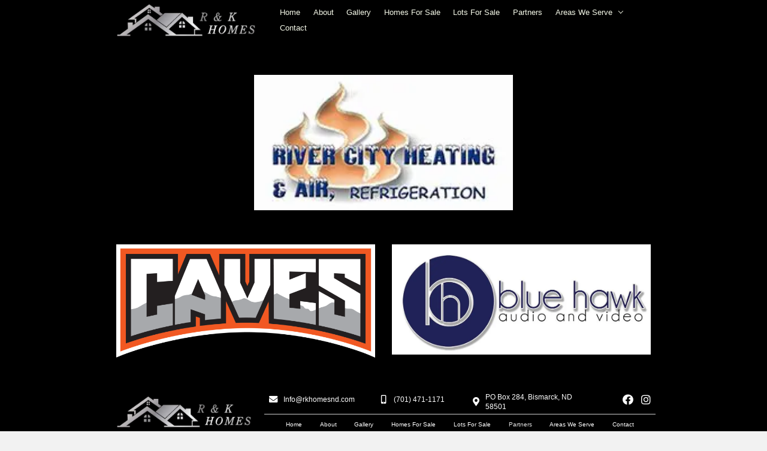

--- FILE ---
content_type: text/html; charset=UTF-8
request_url: https://rkhomesnd.com/partners/
body_size: 16676
content:
<!DOCTYPE html>
<html dir="ltr" lang="en-US" prefix="og: https://ogp.me/ns#">
<head> <script>
var gform;gform||(document.addEventListener("gform_main_scripts_loaded",function(){gform.scriptsLoaded=!0}),window.addEventListener("DOMContentLoaded",function(){gform.domLoaded=!0}),gform={domLoaded:!1,scriptsLoaded:!1,initializeOnLoaded:function(o){gform.domLoaded&&gform.scriptsLoaded?o():!gform.domLoaded&&gform.scriptsLoaded?window.addEventListener("DOMContentLoaded",o):document.addEventListener("gform_main_scripts_loaded",o)},hooks:{action:{},filter:{}},addAction:function(o,n,r,t){gform.addHook("action",o,n,r,t)},addFilter:function(o,n,r,t){gform.addHook("filter",o,n,r,t)},doAction:function(o){gform.doHook("action",o,arguments)},applyFilters:function(o){return gform.doHook("filter",o,arguments)},removeAction:function(o,n){gform.removeHook("action",o,n)},removeFilter:function(o,n,r){gform.removeHook("filter",o,n,r)},addHook:function(o,n,r,t,i){null==gform.hooks[o][n]&&(gform.hooks[o][n]=[]);var e=gform.hooks[o][n];null==i&&(i=n+"_"+e.length),gform.hooks[o][n].push({tag:i,callable:r,priority:t=null==t?10:t})},doHook:function(n,o,r){var t;if(r=Array.prototype.slice.call(r,1),null!=gform.hooks[n][o]&&((o=gform.hooks[n][o]).sort(function(o,n){return o.priority-n.priority}),o.forEach(function(o){"function"!=typeof(t=o.callable)&&(t=window[t]),"action"==n?t.apply(null,r):r[0]=t.apply(null,r)})),"filter"==n)return r[0]},removeHook:function(o,n,t,i){var r;null!=gform.hooks[o][n]&&(r=(r=gform.hooks[o][n]).filter(function(o,n,r){return!!(null!=i&&i!=o.tag||null!=t&&t!=o.priority)}),gform.hooks[o][n]=r)}});
</script>

<meta charset="UTF-8" />
<meta name='viewport' content='width=device-width, initial-scale=1.0' />
<meta http-equiv='X-UA-Compatible' content='IE=edge' />
<link rel="profile" href="https://gmpg.org/xfn/11" />
	<style>img:is([sizes="auto" i], [sizes^="auto," i]) { contain-intrinsic-size: 3000px 1500px }</style>
	
		<!-- All in One SEO 4.9.3 - aioseo.com -->
	<meta name="robots" content="max-image-preview:large" />
	<link rel="canonical" href="https://rkhomesnd.com/partners/" />
	<meta name="generator" content="All in One SEO (AIOSEO) 4.9.3" />
		<meta property="og:locale" content="en_US" />
		<meta property="og:site_name" content="R &amp; K Homes - Custom home builder in the Bismarck/Mandan area." />
		<meta property="og:type" content="article" />
		<meta property="og:title" content="Partners - R &amp; K Homes" />
		<meta property="og:url" content="https://rkhomesnd.com/partners/" />
		<meta property="og:image" content="https://rkhomesnd.com/wp-content/uploads/2022/03/favicon_new.png" />
		<meta property="og:image:secure_url" content="https://rkhomesnd.com/wp-content/uploads/2022/03/favicon_new.png" />
		<meta property="og:image:width" content="127" />
		<meta property="og:image:height" content="127" />
		<meta property="article:published_time" content="2022-02-09T13:21:49+00:00" />
		<meta property="article:modified_time" content="2024-03-23T09:42:37+00:00" />
		<meta property="article:publisher" content="https://www.facebook.com/BuildRKHomes" />
		<meta name="twitter:card" content="summary_large_image" />
		<meta name="twitter:title" content="Partners - R &amp; K Homes" />
		<meta name="twitter:image" content="https://rkhomesnd.com/wp-content/uploads/2022/03/favicon_new.png" />
		<script type="application/ld+json" class="aioseo-schema">
			{"@context":"https:\/\/schema.org","@graph":[{"@type":"BreadcrumbList","@id":"https:\/\/rkhomesnd.com\/partners\/#breadcrumblist","itemListElement":[{"@type":"ListItem","@id":"https:\/\/rkhomesnd.com#listItem","position":1,"name":"Home","item":"https:\/\/rkhomesnd.com","nextItem":{"@type":"ListItem","@id":"https:\/\/rkhomesnd.com\/partners\/#listItem","name":"Partners"}},{"@type":"ListItem","@id":"https:\/\/rkhomesnd.com\/partners\/#listItem","position":2,"name":"Partners","previousItem":{"@type":"ListItem","@id":"https:\/\/rkhomesnd.com#listItem","name":"Home"}}]},{"@type":"Organization","@id":"https:\/\/rkhomesnd.com\/#organization","name":"R & K Homes","description":"Custom home builder in the Bismarck\/Mandan area.","url":"https:\/\/rkhomesnd.com\/","telephone":"+17014711171","logo":{"@type":"ImageObject","url":"https:\/\/rkhomesnd.com\/wp-content\/uploads\/2023\/12\/RandKHomesLGO-01.jpg","@id":"https:\/\/rkhomesnd.com\/partners\/#organizationLogo"},"image":{"@id":"https:\/\/rkhomesnd.com\/partners\/#organizationLogo"},"sameAs":["https:\/\/www.facebook.com\/BuildRKHomes","https:\/\/www.instagram.com\/rkhomes1\/"]},{"@type":"WebPage","@id":"https:\/\/rkhomesnd.com\/partners\/#webpage","url":"https:\/\/rkhomesnd.com\/partners\/","name":"Partners - R & K Homes","inLanguage":"en-US","isPartOf":{"@id":"https:\/\/rkhomesnd.com\/#website"},"breadcrumb":{"@id":"https:\/\/rkhomesnd.com\/partners\/#breadcrumblist"},"datePublished":"2022-02-09T13:21:49+00:00","dateModified":"2024-03-23T09:42:37+00:00"},{"@type":"WebSite","@id":"https:\/\/rkhomesnd.com\/#website","url":"https:\/\/rkhomesnd.com\/","name":"R & K Homes","description":"Custom home builder in the Bismarck\/Mandan area.","inLanguage":"en-US","publisher":{"@id":"https:\/\/rkhomesnd.com\/#organization"}}]}
		</script>
		<!-- All in One SEO -->


	<!-- This site is optimized with the Yoast SEO plugin v26.8 - https://yoast.com/product/yoast-seo-wordpress/ -->
	<title>Partners - R &amp; K Homes</title>
	<meta name="description" content="Find the best solutions for your home with R K Homes. Get superior services in heating, air conditioning and more. Call us today." />
	<link rel="canonical" href="https://rkhomesnd.com/partners/" />
	<meta property="og:locale" content="en_US" />
	<meta property="og:type" content="article" />
	<meta property="og:title" content="Partners - Heating and Air Conditioning - R and K Homes" />
	<meta property="og:description" content="Find the best solutions for your home with R K Homes. Get superior services in heating, air conditioning and more. Call us today." />
	<meta property="og:url" content="https://rkhomesnd.com/partners/" />
	<meta property="og:site_name" content="R &amp; K Homes" />
	<meta property="article:publisher" content="https://www.facebook.com/BuildRKHomes" />
	<meta property="article:modified_time" content="2024-03-23T09:42:37+00:00" />
	<meta property="og:image" content="https://rkhomesnd.com/wp-content/uploads/2022/02/logo.jpg" />
	<meta name="twitter:card" content="summary_large_image" />
	<meta name="twitter:label1" content="Est. reading time" />
	<meta name="twitter:data1" content="1 minute" />
	<script type="application/ld+json" class="yoast-schema-graph">{"@context":"https://schema.org","@graph":[{"@type":"WebPage","@id":"https://rkhomesnd.com/partners/","url":"https://rkhomesnd.com/partners/","name":"Partners - Heating and Air Conditioning - R and K Homes","isPartOf":{"@id":"https://rkhomesnd.com/#website"},"primaryImageOfPage":{"@id":"https://rkhomesnd.com/partners/#primaryimage"},"image":{"@id":"https://rkhomesnd.com/partners/#primaryimage"},"thumbnailUrl":"https://rkhomesnd.com/wp-content/uploads/2022/02/logo.jpg","datePublished":"2022-02-09T13:21:49+00:00","dateModified":"2024-03-23T09:42:37+00:00","description":"Find the best solutions for your home with R K Homes. Get superior services in heating, air conditioning and more. Call us today.","inLanguage":"en-US","potentialAction":[{"@type":"ReadAction","target":["https://rkhomesnd.com/partners/"]}]},{"@type":"ImageObject","inLanguage":"en-US","@id":"https://rkhomesnd.com/partners/#primaryimage","url":"https://rkhomesnd.com/wp-content/uploads/2022/02/logo.jpg","contentUrl":"https://rkhomesnd.com/wp-content/uploads/2022/02/logo.jpg","width":230,"height":120,"caption":"A logo of a heating and air conditioning company."},{"@type":"WebSite","@id":"https://rkhomesnd.com/#website","url":"https://rkhomesnd.com/","name":"R &amp; K Homes","description":"Custom home builder in the Bismarck/Mandan area.","publisher":{"@id":"https://rkhomesnd.com/#organization"},"alternateName":"R K Homes","potentialAction":[{"@type":"SearchAction","target":{"@type":"EntryPoint","urlTemplate":"https://rkhomesnd.com/?s={search_term_string}"},"query-input":{"@type":"PropertyValueSpecification","valueRequired":true,"valueName":"search_term_string"}}],"inLanguage":"en-US"},{"@type":"Organization","@id":"https://rkhomesnd.com/#organization","name":"R&K Homes","alternateName":"R & K Homes","url":"https://rkhomesnd.com/","logo":{"@type":"ImageObject","inLanguage":"en-US","@id":"https://rkhomesnd.com/#/schema/logo/image/","url":"https://rkhomesnd.com/wp-content/uploads/2022/01/cropped-favicon-e1687642252409.jpg","contentUrl":"https://rkhomesnd.com/wp-content/uploads/2022/01/cropped-favicon-e1687642252409.jpg","width":512,"height":512,"caption":"R&K Homes"},"image":{"@id":"https://rkhomesnd.com/#/schema/logo/image/"},"sameAs":["https://www.facebook.com/BuildRKHomes"]}]}</script>
	<!-- / Yoast SEO plugin. -->


<link rel="alternate" type="application/rss+xml" title="R &amp; K Homes &raquo; Feed" href="https://rkhomesnd.com/feed/" />
<link rel="alternate" type="application/rss+xml" title="R &amp; K Homes &raquo; Comments Feed" href="https://rkhomesnd.com/comments/feed/" />
<link rel="preload" href="https://rkhomesnd.com/wp-content/plugins/bb-plugin/fonts/fontawesome/5.15.4/webfonts/fa-solid-900.woff2" as="font" type="font/woff2" crossorigin="anonymous">
<link rel="preload" href="https://rkhomesnd.com/wp-content/plugins/bb-plugin/fonts/fontawesome/5.15.4/webfonts/fa-brands-400.woff2" as="font" type="font/woff2" crossorigin="anonymous">
		<style>
			.lazyload,
			.lazyloading {
				max-width: 100%;
			}
		</style>
				<!-- This site uses the Google Analytics by MonsterInsights plugin v9.11.1 - Using Analytics tracking - https://www.monsterinsights.com/ -->
							<script src="//www.googletagmanager.com/gtag/js?id=G-ZMKG9XMDT9"  data-cfasync="false" data-wpfc-render="false" async></script>
			<script data-cfasync="false" data-wpfc-render="false">
				var mi_version = '9.11.1';
				var mi_track_user = true;
				var mi_no_track_reason = '';
								var MonsterInsightsDefaultLocations = {"page_location":"https:\/\/rkhomesnd.com\/partners\/","page_referrer":"https:\/\/rkhomesnd.com\/for-sale-copy\/"};
								if ( typeof MonsterInsightsPrivacyGuardFilter === 'function' ) {
					var MonsterInsightsLocations = (typeof MonsterInsightsExcludeQuery === 'object') ? MonsterInsightsPrivacyGuardFilter( MonsterInsightsExcludeQuery ) : MonsterInsightsPrivacyGuardFilter( MonsterInsightsDefaultLocations );
				} else {
					var MonsterInsightsLocations = (typeof MonsterInsightsExcludeQuery === 'object') ? MonsterInsightsExcludeQuery : MonsterInsightsDefaultLocations;
				}

								var disableStrs = [
										'ga-disable-G-ZMKG9XMDT9',
									];

				/* Function to detect opted out users */
				function __gtagTrackerIsOptedOut() {
					for (var index = 0; index < disableStrs.length; index++) {
						if (document.cookie.indexOf(disableStrs[index] + '=true') > -1) {
							return true;
						}
					}

					return false;
				}

				/* Disable tracking if the opt-out cookie exists. */
				if (__gtagTrackerIsOptedOut()) {
					for (var index = 0; index < disableStrs.length; index++) {
						window[disableStrs[index]] = true;
					}
				}

				/* Opt-out function */
				function __gtagTrackerOptout() {
					for (var index = 0; index < disableStrs.length; index++) {
						document.cookie = disableStrs[index] + '=true; expires=Thu, 31 Dec 2099 23:59:59 UTC; path=/';
						window[disableStrs[index]] = true;
					}
				}

				if ('undefined' === typeof gaOptout) {
					function gaOptout() {
						__gtagTrackerOptout();
					}
				}
								window.dataLayer = window.dataLayer || [];

				window.MonsterInsightsDualTracker = {
					helpers: {},
					trackers: {},
				};
				if (mi_track_user) {
					function __gtagDataLayer() {
						dataLayer.push(arguments);
					}

					function __gtagTracker(type, name, parameters) {
						if (!parameters) {
							parameters = {};
						}

						if (parameters.send_to) {
							__gtagDataLayer.apply(null, arguments);
							return;
						}

						if (type === 'event') {
														parameters.send_to = monsterinsights_frontend.v4_id;
							var hookName = name;
							if (typeof parameters['event_category'] !== 'undefined') {
								hookName = parameters['event_category'] + ':' + name;
							}

							if (typeof MonsterInsightsDualTracker.trackers[hookName] !== 'undefined') {
								MonsterInsightsDualTracker.trackers[hookName](parameters);
							} else {
								__gtagDataLayer('event', name, parameters);
							}
							
						} else {
							__gtagDataLayer.apply(null, arguments);
						}
					}

					__gtagTracker('js', new Date());
					__gtagTracker('set', {
						'developer_id.dZGIzZG': true,
											});
					if ( MonsterInsightsLocations.page_location ) {
						__gtagTracker('set', MonsterInsightsLocations);
					}
										__gtagTracker('config', 'G-ZMKG9XMDT9', {"forceSSL":"true","link_attribution":"true"} );
										window.gtag = __gtagTracker;										(function () {
						/* https://developers.google.com/analytics/devguides/collection/analyticsjs/ */
						/* ga and __gaTracker compatibility shim. */
						var noopfn = function () {
							return null;
						};
						var newtracker = function () {
							return new Tracker();
						};
						var Tracker = function () {
							return null;
						};
						var p = Tracker.prototype;
						p.get = noopfn;
						p.set = noopfn;
						p.send = function () {
							var args = Array.prototype.slice.call(arguments);
							args.unshift('send');
							__gaTracker.apply(null, args);
						};
						var __gaTracker = function () {
							var len = arguments.length;
							if (len === 0) {
								return;
							}
							var f = arguments[len - 1];
							if (typeof f !== 'object' || f === null || typeof f.hitCallback !== 'function') {
								if ('send' === arguments[0]) {
									var hitConverted, hitObject = false, action;
									if ('event' === arguments[1]) {
										if ('undefined' !== typeof arguments[3]) {
											hitObject = {
												'eventAction': arguments[3],
												'eventCategory': arguments[2],
												'eventLabel': arguments[4],
												'value': arguments[5] ? arguments[5] : 1,
											}
										}
									}
									if ('pageview' === arguments[1]) {
										if ('undefined' !== typeof arguments[2]) {
											hitObject = {
												'eventAction': 'page_view',
												'page_path': arguments[2],
											}
										}
									}
									if (typeof arguments[2] === 'object') {
										hitObject = arguments[2];
									}
									if (typeof arguments[5] === 'object') {
										Object.assign(hitObject, arguments[5]);
									}
									if ('undefined' !== typeof arguments[1].hitType) {
										hitObject = arguments[1];
										if ('pageview' === hitObject.hitType) {
											hitObject.eventAction = 'page_view';
										}
									}
									if (hitObject) {
										action = 'timing' === arguments[1].hitType ? 'timing_complete' : hitObject.eventAction;
										hitConverted = mapArgs(hitObject);
										__gtagTracker('event', action, hitConverted);
									}
								}
								return;
							}

							function mapArgs(args) {
								var arg, hit = {};
								var gaMap = {
									'eventCategory': 'event_category',
									'eventAction': 'event_action',
									'eventLabel': 'event_label',
									'eventValue': 'event_value',
									'nonInteraction': 'non_interaction',
									'timingCategory': 'event_category',
									'timingVar': 'name',
									'timingValue': 'value',
									'timingLabel': 'event_label',
									'page': 'page_path',
									'location': 'page_location',
									'title': 'page_title',
									'referrer' : 'page_referrer',
								};
								for (arg in args) {
																		if (!(!args.hasOwnProperty(arg) || !gaMap.hasOwnProperty(arg))) {
										hit[gaMap[arg]] = args[arg];
									} else {
										hit[arg] = args[arg];
									}
								}
								return hit;
							}

							try {
								f.hitCallback();
							} catch (ex) {
							}
						};
						__gaTracker.create = newtracker;
						__gaTracker.getByName = newtracker;
						__gaTracker.getAll = function () {
							return [];
						};
						__gaTracker.remove = noopfn;
						__gaTracker.loaded = true;
						window['__gaTracker'] = __gaTracker;
					})();
									} else {
										console.log("");
					(function () {
						function __gtagTracker() {
							return null;
						}

						window['__gtagTracker'] = __gtagTracker;
						window['gtag'] = __gtagTracker;
					})();
									}
			</script>
							<!-- / Google Analytics by MonsterInsights -->
		<script>
window._wpemojiSettings = {"baseUrl":"https:\/\/s.w.org\/images\/core\/emoji\/16.0.1\/72x72\/","ext":".png","svgUrl":"https:\/\/s.w.org\/images\/core\/emoji\/16.0.1\/svg\/","svgExt":".svg","source":{"concatemoji":"https:\/\/rkhomesnd.com\/wp-includes\/js\/wp-emoji-release.min.js?ver=6.8.3"}};
/*! This file is auto-generated */
!function(s,n){var o,i,e;function c(e){try{var t={supportTests:e,timestamp:(new Date).valueOf()};sessionStorage.setItem(o,JSON.stringify(t))}catch(e){}}function p(e,t,n){e.clearRect(0,0,e.canvas.width,e.canvas.height),e.fillText(t,0,0);var t=new Uint32Array(e.getImageData(0,0,e.canvas.width,e.canvas.height).data),a=(e.clearRect(0,0,e.canvas.width,e.canvas.height),e.fillText(n,0,0),new Uint32Array(e.getImageData(0,0,e.canvas.width,e.canvas.height).data));return t.every(function(e,t){return e===a[t]})}function u(e,t){e.clearRect(0,0,e.canvas.width,e.canvas.height),e.fillText(t,0,0);for(var n=e.getImageData(16,16,1,1),a=0;a<n.data.length;a++)if(0!==n.data[a])return!1;return!0}function f(e,t,n,a){switch(t){case"flag":return n(e,"\ud83c\udff3\ufe0f\u200d\u26a7\ufe0f","\ud83c\udff3\ufe0f\u200b\u26a7\ufe0f")?!1:!n(e,"\ud83c\udde8\ud83c\uddf6","\ud83c\udde8\u200b\ud83c\uddf6")&&!n(e,"\ud83c\udff4\udb40\udc67\udb40\udc62\udb40\udc65\udb40\udc6e\udb40\udc67\udb40\udc7f","\ud83c\udff4\u200b\udb40\udc67\u200b\udb40\udc62\u200b\udb40\udc65\u200b\udb40\udc6e\u200b\udb40\udc67\u200b\udb40\udc7f");case"emoji":return!a(e,"\ud83e\udedf")}return!1}function g(e,t,n,a){var r="undefined"!=typeof WorkerGlobalScope&&self instanceof WorkerGlobalScope?new OffscreenCanvas(300,150):s.createElement("canvas"),o=r.getContext("2d",{willReadFrequently:!0}),i=(o.textBaseline="top",o.font="600 32px Arial",{});return e.forEach(function(e){i[e]=t(o,e,n,a)}),i}function t(e){var t=s.createElement("script");t.src=e,t.defer=!0,s.head.appendChild(t)}"undefined"!=typeof Promise&&(o="wpEmojiSettingsSupports",i=["flag","emoji"],n.supports={everything:!0,everythingExceptFlag:!0},e=new Promise(function(e){s.addEventListener("DOMContentLoaded",e,{once:!0})}),new Promise(function(t){var n=function(){try{var e=JSON.parse(sessionStorage.getItem(o));if("object"==typeof e&&"number"==typeof e.timestamp&&(new Date).valueOf()<e.timestamp+604800&&"object"==typeof e.supportTests)return e.supportTests}catch(e){}return null}();if(!n){if("undefined"!=typeof Worker&&"undefined"!=typeof OffscreenCanvas&&"undefined"!=typeof URL&&URL.createObjectURL&&"undefined"!=typeof Blob)try{var e="postMessage("+g.toString()+"("+[JSON.stringify(i),f.toString(),p.toString(),u.toString()].join(",")+"));",a=new Blob([e],{type:"text/javascript"}),r=new Worker(URL.createObjectURL(a),{name:"wpTestEmojiSupports"});return void(r.onmessage=function(e){c(n=e.data),r.terminate(),t(n)})}catch(e){}c(n=g(i,f,p,u))}t(n)}).then(function(e){for(var t in e)n.supports[t]=e[t],n.supports.everything=n.supports.everything&&n.supports[t],"flag"!==t&&(n.supports.everythingExceptFlag=n.supports.everythingExceptFlag&&n.supports[t]);n.supports.everythingExceptFlag=n.supports.everythingExceptFlag&&!n.supports.flag,n.DOMReady=!1,n.readyCallback=function(){n.DOMReady=!0}}).then(function(){return e}).then(function(){var e;n.supports.everything||(n.readyCallback(),(e=n.source||{}).concatemoji?t(e.concatemoji):e.wpemoji&&e.twemoji&&(t(e.twemoji),t(e.wpemoji)))}))}((window,document),window._wpemojiSettings);
</script>
<style id='wp-emoji-styles-inline-css'>

	img.wp-smiley, img.emoji {
		display: inline !important;
		border: none !important;
		box-shadow: none !important;
		height: 1em !important;
		width: 1em !important;
		margin: 0 0.07em !important;
		vertical-align: -0.1em !important;
		background: none !important;
		padding: 0 !important;
	}
</style>
<link rel='stylesheet' id='wp-block-library-css' href='https://rkhomesnd.com/wp-includes/css/dist/block-library/style.min.css?ver=6.8.3' media='all' />
<style id='wp-block-library-theme-inline-css'>
.wp-block-audio :where(figcaption){color:#555;font-size:13px;text-align:center}.is-dark-theme .wp-block-audio :where(figcaption){color:#ffffffa6}.wp-block-audio{margin:0 0 1em}.wp-block-code{border:1px solid #ccc;border-radius:4px;font-family:Menlo,Consolas,monaco,monospace;padding:.8em 1em}.wp-block-embed :where(figcaption){color:#555;font-size:13px;text-align:center}.is-dark-theme .wp-block-embed :where(figcaption){color:#ffffffa6}.wp-block-embed{margin:0 0 1em}.blocks-gallery-caption{color:#555;font-size:13px;text-align:center}.is-dark-theme .blocks-gallery-caption{color:#ffffffa6}:root :where(.wp-block-image figcaption){color:#555;font-size:13px;text-align:center}.is-dark-theme :root :where(.wp-block-image figcaption){color:#ffffffa6}.wp-block-image{margin:0 0 1em}.wp-block-pullquote{border-bottom:4px solid;border-top:4px solid;color:currentColor;margin-bottom:1.75em}.wp-block-pullquote cite,.wp-block-pullquote footer,.wp-block-pullquote__citation{color:currentColor;font-size:.8125em;font-style:normal;text-transform:uppercase}.wp-block-quote{border-left:.25em solid;margin:0 0 1.75em;padding-left:1em}.wp-block-quote cite,.wp-block-quote footer{color:currentColor;font-size:.8125em;font-style:normal;position:relative}.wp-block-quote:where(.has-text-align-right){border-left:none;border-right:.25em solid;padding-left:0;padding-right:1em}.wp-block-quote:where(.has-text-align-center){border:none;padding-left:0}.wp-block-quote.is-large,.wp-block-quote.is-style-large,.wp-block-quote:where(.is-style-plain){border:none}.wp-block-search .wp-block-search__label{font-weight:700}.wp-block-search__button{border:1px solid #ccc;padding:.375em .625em}:where(.wp-block-group.has-background){padding:1.25em 2.375em}.wp-block-separator.has-css-opacity{opacity:.4}.wp-block-separator{border:none;border-bottom:2px solid;margin-left:auto;margin-right:auto}.wp-block-separator.has-alpha-channel-opacity{opacity:1}.wp-block-separator:not(.is-style-wide):not(.is-style-dots){width:100px}.wp-block-separator.has-background:not(.is-style-dots){border-bottom:none;height:1px}.wp-block-separator.has-background:not(.is-style-wide):not(.is-style-dots){height:2px}.wp-block-table{margin:0 0 1em}.wp-block-table td,.wp-block-table th{word-break:normal}.wp-block-table :where(figcaption){color:#555;font-size:13px;text-align:center}.is-dark-theme .wp-block-table :where(figcaption){color:#ffffffa6}.wp-block-video :where(figcaption){color:#555;font-size:13px;text-align:center}.is-dark-theme .wp-block-video :where(figcaption){color:#ffffffa6}.wp-block-video{margin:0 0 1em}:root :where(.wp-block-template-part.has-background){margin-bottom:0;margin-top:0;padding:1.25em 2.375em}
</style>
<style id='classic-theme-styles-inline-css'>
/*! This file is auto-generated */
.wp-block-button__link{color:#fff;background-color:#32373c;border-radius:9999px;box-shadow:none;text-decoration:none;padding:calc(.667em + 2px) calc(1.333em + 2px);font-size:1.125em}.wp-block-file__button{background:#32373c;color:#fff;text-decoration:none}
</style>
<link rel='stylesheet' id='aioseo/css/src/vue/standalone/blocks/table-of-contents/global.scss-css' href='https://rkhomesnd.com/wp-content/plugins/all-in-one-seo-pack/dist/Lite/assets/css/table-of-contents/global.e90f6d47.css?ver=4.9.3' media='all' />
<style id='global-styles-inline-css'>
:root{--wp--preset--aspect-ratio--square: 1;--wp--preset--aspect-ratio--4-3: 4/3;--wp--preset--aspect-ratio--3-4: 3/4;--wp--preset--aspect-ratio--3-2: 3/2;--wp--preset--aspect-ratio--2-3: 2/3;--wp--preset--aspect-ratio--16-9: 16/9;--wp--preset--aspect-ratio--9-16: 9/16;--wp--preset--color--black: #000000;--wp--preset--color--cyan-bluish-gray: #abb8c3;--wp--preset--color--white: #ffffff;--wp--preset--color--pale-pink: #f78da7;--wp--preset--color--vivid-red: #cf2e2e;--wp--preset--color--luminous-vivid-orange: #ff6900;--wp--preset--color--luminous-vivid-amber: #fcb900;--wp--preset--color--light-green-cyan: #7bdcb5;--wp--preset--color--vivid-green-cyan: #00d084;--wp--preset--color--pale-cyan-blue: #8ed1fc;--wp--preset--color--vivid-cyan-blue: #0693e3;--wp--preset--color--vivid-purple: #9b51e0;--wp--preset--gradient--vivid-cyan-blue-to-vivid-purple: linear-gradient(135deg,rgba(6,147,227,1) 0%,rgb(155,81,224) 100%);--wp--preset--gradient--light-green-cyan-to-vivid-green-cyan: linear-gradient(135deg,rgb(122,220,180) 0%,rgb(0,208,130) 100%);--wp--preset--gradient--luminous-vivid-amber-to-luminous-vivid-orange: linear-gradient(135deg,rgba(252,185,0,1) 0%,rgba(255,105,0,1) 100%);--wp--preset--gradient--luminous-vivid-orange-to-vivid-red: linear-gradient(135deg,rgba(255,105,0,1) 0%,rgb(207,46,46) 100%);--wp--preset--gradient--very-light-gray-to-cyan-bluish-gray: linear-gradient(135deg,rgb(238,238,238) 0%,rgb(169,184,195) 100%);--wp--preset--gradient--cool-to-warm-spectrum: linear-gradient(135deg,rgb(74,234,220) 0%,rgb(151,120,209) 20%,rgb(207,42,186) 40%,rgb(238,44,130) 60%,rgb(251,105,98) 80%,rgb(254,248,76) 100%);--wp--preset--gradient--blush-light-purple: linear-gradient(135deg,rgb(255,206,236) 0%,rgb(152,150,240) 100%);--wp--preset--gradient--blush-bordeaux: linear-gradient(135deg,rgb(254,205,165) 0%,rgb(254,45,45) 50%,rgb(107,0,62) 100%);--wp--preset--gradient--luminous-dusk: linear-gradient(135deg,rgb(255,203,112) 0%,rgb(199,81,192) 50%,rgb(65,88,208) 100%);--wp--preset--gradient--pale-ocean: linear-gradient(135deg,rgb(255,245,203) 0%,rgb(182,227,212) 50%,rgb(51,167,181) 100%);--wp--preset--gradient--electric-grass: linear-gradient(135deg,rgb(202,248,128) 0%,rgb(113,206,126) 100%);--wp--preset--gradient--midnight: linear-gradient(135deg,rgb(2,3,129) 0%,rgb(40,116,252) 100%);--wp--preset--font-size--small: 13px;--wp--preset--font-size--medium: 20px;--wp--preset--font-size--large: 36px;--wp--preset--font-size--x-large: 42px;--wp--preset--spacing--20: 0.44rem;--wp--preset--spacing--30: 0.67rem;--wp--preset--spacing--40: 1rem;--wp--preset--spacing--50: 1.5rem;--wp--preset--spacing--60: 2.25rem;--wp--preset--spacing--70: 3.38rem;--wp--preset--spacing--80: 5.06rem;--wp--preset--shadow--natural: 6px 6px 9px rgba(0, 0, 0, 0.2);--wp--preset--shadow--deep: 12px 12px 50px rgba(0, 0, 0, 0.4);--wp--preset--shadow--sharp: 6px 6px 0px rgba(0, 0, 0, 0.2);--wp--preset--shadow--outlined: 6px 6px 0px -3px rgba(255, 255, 255, 1), 6px 6px rgba(0, 0, 0, 1);--wp--preset--shadow--crisp: 6px 6px 0px rgba(0, 0, 0, 1);}:where(.is-layout-flex){gap: 0.5em;}:where(.is-layout-grid){gap: 0.5em;}body .is-layout-flex{display: flex;}.is-layout-flex{flex-wrap: wrap;align-items: center;}.is-layout-flex > :is(*, div){margin: 0;}body .is-layout-grid{display: grid;}.is-layout-grid > :is(*, div){margin: 0;}:where(.wp-block-columns.is-layout-flex){gap: 2em;}:where(.wp-block-columns.is-layout-grid){gap: 2em;}:where(.wp-block-post-template.is-layout-flex){gap: 1.25em;}:where(.wp-block-post-template.is-layout-grid){gap: 1.25em;}.has-black-color{color: var(--wp--preset--color--black) !important;}.has-cyan-bluish-gray-color{color: var(--wp--preset--color--cyan-bluish-gray) !important;}.has-white-color{color: var(--wp--preset--color--white) !important;}.has-pale-pink-color{color: var(--wp--preset--color--pale-pink) !important;}.has-vivid-red-color{color: var(--wp--preset--color--vivid-red) !important;}.has-luminous-vivid-orange-color{color: var(--wp--preset--color--luminous-vivid-orange) !important;}.has-luminous-vivid-amber-color{color: var(--wp--preset--color--luminous-vivid-amber) !important;}.has-light-green-cyan-color{color: var(--wp--preset--color--light-green-cyan) !important;}.has-vivid-green-cyan-color{color: var(--wp--preset--color--vivid-green-cyan) !important;}.has-pale-cyan-blue-color{color: var(--wp--preset--color--pale-cyan-blue) !important;}.has-vivid-cyan-blue-color{color: var(--wp--preset--color--vivid-cyan-blue) !important;}.has-vivid-purple-color{color: var(--wp--preset--color--vivid-purple) !important;}.has-black-background-color{background-color: var(--wp--preset--color--black) !important;}.has-cyan-bluish-gray-background-color{background-color: var(--wp--preset--color--cyan-bluish-gray) !important;}.has-white-background-color{background-color: var(--wp--preset--color--white) !important;}.has-pale-pink-background-color{background-color: var(--wp--preset--color--pale-pink) !important;}.has-vivid-red-background-color{background-color: var(--wp--preset--color--vivid-red) !important;}.has-luminous-vivid-orange-background-color{background-color: var(--wp--preset--color--luminous-vivid-orange) !important;}.has-luminous-vivid-amber-background-color{background-color: var(--wp--preset--color--luminous-vivid-amber) !important;}.has-light-green-cyan-background-color{background-color: var(--wp--preset--color--light-green-cyan) !important;}.has-vivid-green-cyan-background-color{background-color: var(--wp--preset--color--vivid-green-cyan) !important;}.has-pale-cyan-blue-background-color{background-color: var(--wp--preset--color--pale-cyan-blue) !important;}.has-vivid-cyan-blue-background-color{background-color: var(--wp--preset--color--vivid-cyan-blue) !important;}.has-vivid-purple-background-color{background-color: var(--wp--preset--color--vivid-purple) !important;}.has-black-border-color{border-color: var(--wp--preset--color--black) !important;}.has-cyan-bluish-gray-border-color{border-color: var(--wp--preset--color--cyan-bluish-gray) !important;}.has-white-border-color{border-color: var(--wp--preset--color--white) !important;}.has-pale-pink-border-color{border-color: var(--wp--preset--color--pale-pink) !important;}.has-vivid-red-border-color{border-color: var(--wp--preset--color--vivid-red) !important;}.has-luminous-vivid-orange-border-color{border-color: var(--wp--preset--color--luminous-vivid-orange) !important;}.has-luminous-vivid-amber-border-color{border-color: var(--wp--preset--color--luminous-vivid-amber) !important;}.has-light-green-cyan-border-color{border-color: var(--wp--preset--color--light-green-cyan) !important;}.has-vivid-green-cyan-border-color{border-color: var(--wp--preset--color--vivid-green-cyan) !important;}.has-pale-cyan-blue-border-color{border-color: var(--wp--preset--color--pale-cyan-blue) !important;}.has-vivid-cyan-blue-border-color{border-color: var(--wp--preset--color--vivid-cyan-blue) !important;}.has-vivid-purple-border-color{border-color: var(--wp--preset--color--vivid-purple) !important;}.has-vivid-cyan-blue-to-vivid-purple-gradient-background{background: var(--wp--preset--gradient--vivid-cyan-blue-to-vivid-purple) !important;}.has-light-green-cyan-to-vivid-green-cyan-gradient-background{background: var(--wp--preset--gradient--light-green-cyan-to-vivid-green-cyan) !important;}.has-luminous-vivid-amber-to-luminous-vivid-orange-gradient-background{background: var(--wp--preset--gradient--luminous-vivid-amber-to-luminous-vivid-orange) !important;}.has-luminous-vivid-orange-to-vivid-red-gradient-background{background: var(--wp--preset--gradient--luminous-vivid-orange-to-vivid-red) !important;}.has-very-light-gray-to-cyan-bluish-gray-gradient-background{background: var(--wp--preset--gradient--very-light-gray-to-cyan-bluish-gray) !important;}.has-cool-to-warm-spectrum-gradient-background{background: var(--wp--preset--gradient--cool-to-warm-spectrum) !important;}.has-blush-light-purple-gradient-background{background: var(--wp--preset--gradient--blush-light-purple) !important;}.has-blush-bordeaux-gradient-background{background: var(--wp--preset--gradient--blush-bordeaux) !important;}.has-luminous-dusk-gradient-background{background: var(--wp--preset--gradient--luminous-dusk) !important;}.has-pale-ocean-gradient-background{background: var(--wp--preset--gradient--pale-ocean) !important;}.has-electric-grass-gradient-background{background: var(--wp--preset--gradient--electric-grass) !important;}.has-midnight-gradient-background{background: var(--wp--preset--gradient--midnight) !important;}.has-small-font-size{font-size: var(--wp--preset--font-size--small) !important;}.has-medium-font-size{font-size: var(--wp--preset--font-size--medium) !important;}.has-large-font-size{font-size: var(--wp--preset--font-size--large) !important;}.has-x-large-font-size{font-size: var(--wp--preset--font-size--x-large) !important;}
:where(.wp-block-post-template.is-layout-flex){gap: 1.25em;}:where(.wp-block-post-template.is-layout-grid){gap: 1.25em;}
:where(.wp-block-columns.is-layout-flex){gap: 2em;}:where(.wp-block-columns.is-layout-grid){gap: 2em;}
:root :where(.wp-block-pullquote){font-size: 1.5em;line-height: 1.6;}
</style>
<link rel='stylesheet' id='fl-builder-layout-216-css' href='https://rkhomesnd.com/wp-content/uploads/bb-plugin/cache/216-layout.css?ver=f562fc79f3e8c9a48a4428209ecdce03' media='all' />
<link rel='stylesheet' id='wp-components-css' href='https://rkhomesnd.com/wp-includes/css/dist/components/style.min.css?ver=6.8.3' media='all' />
<link rel='stylesheet' id='godaddy-styles-css' href='https://rkhomesnd.com/wp-content/mu-plugins/vendor/wpex/godaddy-launch/includes/Dependencies/GoDaddy/Styles/build/latest.css?ver=2.0.2' media='all' />
<link rel='stylesheet' id='font-awesome-5-css' href='https://rkhomesnd.com/wp-content/plugins/bb-plugin/fonts/fontawesome/5.15.4/css/all.min.css?ver=2.7.4.1' media='all' />
<link rel='stylesheet' id='ultimate-icons-css' href='https://rkhomesnd.com/wp-content/uploads/bb-plugin/icons/ultimate-icons/style.css?ver=2.7.4.1' media='all' />
<link rel='stylesheet' id='fl-builder-layout-bundle-69814974e8f1d10d5d8f24948b9fae3d-css' href='https://rkhomesnd.com/wp-content/uploads/bb-plugin/cache/69814974e8f1d10d5d8f24948b9fae3d-layout-bundle.css?ver=2.7.4.1-1.4.9' media='all' />
<link rel='stylesheet' id='gd-core-css' href='https://rkhomesnd.com/wp-content/plugins/pws-core/public/css/GD-cORe-public.css?ver=4.0.0' media='all' />
<link rel='stylesheet' id='jquery-magnificpopup-css' href='https://rkhomesnd.com/wp-content/plugins/bb-plugin/css/jquery.magnificpopup.min.css?ver=2.7.4.1' media='all' />
<link rel='stylesheet' id='base-css' href='https://rkhomesnd.com/wp-content/themes/bb-theme/css/base.min.css?ver=1.7.14' media='all' />
<link rel='stylesheet' id='fl-automator-skin-css' href='https://rkhomesnd.com/wp-content/uploads/bb-theme/skin-65c54cd2b0a2c.css?ver=1.7.14' media='all' />
<link rel='stylesheet' id='pp-animate-css' href='https://rkhomesnd.com/wp-content/plugins/bbpowerpack/assets/css/animate.min.css?ver=3.5.1' media='all' />
<script src="https://rkhomesnd.com/wp-content/plugins/google-analytics-for-wordpress/assets/js/frontend-gtag.min.js?ver=9.11.1" id="monsterinsights-frontend-script-js" async data-wp-strategy="async"></script>
<script data-cfasync="false" data-wpfc-render="false" id='monsterinsights-frontend-script-js-extra'>var monsterinsights_frontend = {"js_events_tracking":"true","download_extensions":"doc,pdf,ppt,zip,xls,docx,pptx,xlsx","inbound_paths":"[{\"path\":\"\\\/go\\\/\",\"label\":\"affiliate\"},{\"path\":\"\\\/recommend\\\/\",\"label\":\"affiliate\"}]","home_url":"https:\/\/rkhomesnd.com","hash_tracking":"false","v4_id":"G-ZMKG9XMDT9"};</script>
<script src="https://rkhomesnd.com/wp-includes/js/jquery/jquery.min.js?ver=3.7.1" id="jquery-core-js"></script>
<script src="https://rkhomesnd.com/wp-includes/js/jquery/jquery-migrate.min.js?ver=3.4.1" id="jquery-migrate-js"></script>
<script src="https://rkhomesnd.com/wp-content/plugins/pws-core/public/js/GD-cORe-public.js?ver=4.0.0" id="gd-core-js"></script>
<script id="smush-lazy-load-js-before">
var smushLazyLoadOptions = {"autoResizingEnabled":false,"autoResizeOptions":{"precision":5,"skipAutoWidth":true}};
</script>
<script src="https://rkhomesnd.com/wp-content/plugins/wp-smush-pro/app/assets/js/smush-lazy-load.min.js?ver=3.23.2" id="smush-lazy-load-js"></script>
<link rel="https://api.w.org/" href="https://rkhomesnd.com/wp-json/" /><link rel="alternate" title="JSON" type="application/json" href="https://rkhomesnd.com/wp-json/wp/v2/pages/216" /><link rel="EditURI" type="application/rsd+xml" title="RSD" href="https://rkhomesnd.com/xmlrpc.php?rsd" />
<link rel='shortlink' href='https://rkhomesnd.com/?p=216' />
<link rel="alternate" title="oEmbed (JSON)" type="application/json+oembed" href="https://rkhomesnd.com/wp-json/oembed/1.0/embed?url=https%3A%2F%2Frkhomesnd.com%2Fpartners%2F" />
<link rel="alternate" title="oEmbed (XML)" type="text/xml+oembed" href="https://rkhomesnd.com/wp-json/oembed/1.0/embed?url=https%3A%2F%2Frkhomesnd.com%2Fpartners%2F&#038;format=xml" />
		<script>
			var bb_powerpack = {
				search_term: '',
				version: '2.34.4',
				getAjaxUrl: function() { return atob( 'aHR0cHM6Ly9ya2hvbWVzbmQuY29tL3dwLWFkbWluL2FkbWluLWFqYXgucGhw' ); },
				callback: function() {}
			};
		</script>
				<script>
			document.documentElement.className = document.documentElement.className.replace('no-js', 'js');
		</script>
				<style id="wp-custom-css">
			@media screen and (max-width: 1366px) and (min-width: 1280px){

body .fl-page {zoom:72%;}

}

@media only screen and (min-width:481px) and (max-width:768px) {

.fl-col-group-responsive-reversed {
    display: flex;
    flex-direction: column-reverse;
}

}		</style>
		</head>
<body class="wp-singular page-template-default page page-id-216 wp-theme-bb-theme fl-builder fl-theme-builder-header fl-theme-builder-header-header fl-theme-builder-footer fl-theme-builder-footer-footer fl-framework-base fl-preset-default fl-full-width fl-search-active" itemscope="itemscope" itemtype="https://schema.org/WebPage">
<a aria-label="Skip to content" class="fl-screen-reader-text" href="#fl-main-content">Skip to content</a><div class="fl-page">
	<header class="fl-builder-content fl-builder-content-21 fl-builder-global-templates-locked" data-post-id="21" data-type="header" data-sticky="0" data-sticky-on="" data-sticky-breakpoint="medium" data-shrink="0" data-overlay="0" data-overlay-bg="transparent" data-shrink-image-height="50px" role="banner" itemscope="itemscope" itemtype="http://schema.org/WPHeader"><div class="fl-row fl-row-full-width fl-row-bg-color fl-node-8pntr6qamixu fl-row-default-height fl-row-align-center headmain" data-node="8pntr6qamixu">
	<div class="fl-row-content-wrap">
		<div class="uabb-row-separator uabb-top-row-separator" >
</div>
						<div class="fl-row-content fl-row-fixed-width fl-node-content">
		
<div class="fl-col-group fl-node-3d2p7ng5xv4e fl-col-group-equal-height fl-col-group-align-center fl-col-group-custom-width" data-node="3d2p7ng5xv4e">
			<div class="fl-col fl-node-gjsazdqhn7v6 fl-col-small fl-col-small-full-width fl-col-small-custom-width" data-node="gjsazdqhn7v6">
	<div class="fl-col-content fl-node-content"><div class="fl-module fl-module-photo fl-node-dlcxatukfog3" data-node="dlcxatukfog3">
	<div class="fl-module-content fl-node-content">
		<div class="fl-photo fl-photo-align-left" itemscope itemtype="https://schema.org/ImageObject">
	<div class="fl-photo-content fl-photo-img-webp">
				<a href="https://rkhomesnd.com" target="_self" itemprop="url">
				<img decoding="async" class="fl-photo-img wp-image-304 size-full" src="https://rkhomesnd.com/wp-content/uploads/2024/01/logo-main.webp" alt="logo-main" itemprop="image" height="256" width="1053" title="logo-main"  data-no-lazy="1" srcset="https://rkhomesnd.com/wp-content/uploads/2024/01/logo-main.webp 1053w, https://rkhomesnd.com/wp-content/uploads/2024/01/logo-main-300x73.webp 300w, https://rkhomesnd.com/wp-content/uploads/2024/01/logo-main-1024x249.webp 1024w, https://rkhomesnd.com/wp-content/uploads/2024/01/logo-main-768x187.webp 768w" sizes="(max-width: 1053px) 100vw, 1053px" />
				</a>
					</div>
	</div>
	</div>
</div>
</div>
</div>
			<div class="fl-col fl-node-3g59burhyvco fl-col-small-custom-width" data-node="3g59burhyvco">
	<div class="fl-col-content fl-node-content"><div class="fl-module fl-module-pp-advanced-menu fl-node-swgk5lbo4r8u" data-node="swgk5lbo4r8u">
	<div class="fl-module-content fl-node-content">
		<div class="pp-advanced-menu pp-advanced-menu-accordion-collapse pp-menu-default pp-menu-align-right pp-menu-position-below">
   	   	<div class="pp-clear"></div>
	<nav class="pp-menu-nav" aria-label="main" itemscope="itemscope" itemtype="https://schema.org/SiteNavigationElement">
		
		<ul id="menu-main" class="menu pp-advanced-menu-horizontal pp-toggle-arrows"><li id="menu-item-5" class="menu-item menu-item-type-post_type menu-item-object-page menu-item-home"><a href="https://rkhomesnd.com/"><span class="menu-item-text">Home</span></a></li><li id="menu-item-7" class="menu-item menu-item-type-post_type menu-item-object-page"><a href="https://rkhomesnd.com/about/"><span class="menu-item-text">About</span></a></li><li id="menu-item-277" class="menu-item menu-item-type-post_type menu-item-object-page"><a href="https://rkhomesnd.com/gallery/"><span class="menu-item-text">Gallery</span></a></li><li id="menu-item-9" class="menu-item menu-item-type-post_type menu-item-object-page"><a href="https://rkhomesnd.com/for-sale/"><span class="menu-item-text">Homes For Sale</span></a></li><li id="menu-item-373" class="menu-item menu-item-type-post_type menu-item-object-page"><a href="https://rkhomesnd.com/for-sale-copy/"><span class="menu-item-text">Lots For Sale</span></a></li><li id="menu-item-218" class="menu-item menu-item-type-post_type menu-item-object-page current-menu-item page_item page-item-216 current_page_item"><a href="https://rkhomesnd.com/partners/" aria-current="page"><span class="menu-item-text">Partners</span></a></li><li id="menu-item-326" class="menu-item menu-item-type-custom menu-item-object-custom menu-item-has-children pp-has-submenu"><div class="pp-has-submenu-container"><a href="#"><span class="menu-item-text">Areas We Serve<span class="pp-menu-toggle" tabindex="0" aria-expanded="false" aria-label="Areas We Serve: submenu" role="button"></span></span></a></div><ul class="sub-menu">	<li id="menu-item-327" class="menu-item menu-item-type-custom menu-item-object-custom"><a href="https://rkhomesnd.com/bismarck"><span class="menu-item-text">Bismarck, ND</span></a></li>	<li id="menu-item-328" class="menu-item menu-item-type-custom menu-item-object-custom"><a href="https://rkhomesnd.com/mandan"><span class="menu-item-text">Mandan, ND</span></a></li>	<li id="menu-item-329" class="menu-item menu-item-type-custom menu-item-object-custom"><a href="https://rkhomesnd.com/lincoln"><span class="menu-item-text">Lincoln, ND</span></a></li></ul></li><li id="menu-item-11" class="menu-item menu-item-type-post_type menu-item-object-page"><a href="https://rkhomesnd.com/contact/"><span class="menu-item-text">Contact</span></a></li></ul>
			</nav>
</div>
			<div class="pp-advanced-menu-mobile">
			<button class="pp-advanced-menu-mobile-toggle hamburger" tabindex="0" aria-label="Menu">
				<div class="pp-hamburger"><div class="pp-hamburger-box"><div class="pp-hamburger-inner"></div></div></div>			</button>
			</div>
			<div class="pp-advanced-menu pp-advanced-menu-accordion-collapse off-canvas pp-menu-position-below">
	<div class="pp-clear"></div>
	<nav class="pp-menu-nav pp-off-canvas-menu pp-menu-right" aria-label="main" itemscope="itemscope" itemtype="https://schema.org/SiteNavigationElement">
		<a href="javascript:void(0)" class="pp-menu-close-btn" aria-label="Close the menu" role="button">×</a>

		
		<ul id="menu-main-1" class="menu pp-advanced-menu-horizontal pp-toggle-arrows"><li id="menu-item-5" class="menu-item menu-item-type-post_type menu-item-object-page menu-item-home"><a href="https://rkhomesnd.com/"><span class="menu-item-text">Home</span></a></li><li id="menu-item-7" class="menu-item menu-item-type-post_type menu-item-object-page"><a href="https://rkhomesnd.com/about/"><span class="menu-item-text">About</span></a></li><li id="menu-item-277" class="menu-item menu-item-type-post_type menu-item-object-page"><a href="https://rkhomesnd.com/gallery/"><span class="menu-item-text">Gallery</span></a></li><li id="menu-item-9" class="menu-item menu-item-type-post_type menu-item-object-page"><a href="https://rkhomesnd.com/for-sale/"><span class="menu-item-text">Homes For Sale</span></a></li><li id="menu-item-373" class="menu-item menu-item-type-post_type menu-item-object-page"><a href="https://rkhomesnd.com/for-sale-copy/"><span class="menu-item-text">Lots For Sale</span></a></li><li id="menu-item-218" class="menu-item menu-item-type-post_type menu-item-object-page current-menu-item page_item page-item-216 current_page_item"><a href="https://rkhomesnd.com/partners/" aria-current="page"><span class="menu-item-text">Partners</span></a></li><li id="menu-item-326" class="menu-item menu-item-type-custom menu-item-object-custom menu-item-has-children pp-has-submenu"><div class="pp-has-submenu-container"><a href="#"><span class="menu-item-text">Areas We Serve<span class="pp-menu-toggle" tabindex="0" aria-expanded="false" aria-label="Areas We Serve: submenu" role="button"></span></span></a></div><ul class="sub-menu">	<li id="menu-item-327" class="menu-item menu-item-type-custom menu-item-object-custom"><a href="https://rkhomesnd.com/bismarck"><span class="menu-item-text">Bismarck, ND</span></a></li>	<li id="menu-item-328" class="menu-item menu-item-type-custom menu-item-object-custom"><a href="https://rkhomesnd.com/mandan"><span class="menu-item-text">Mandan, ND</span></a></li>	<li id="menu-item-329" class="menu-item menu-item-type-custom menu-item-object-custom"><a href="https://rkhomesnd.com/lincoln"><span class="menu-item-text">Lincoln, ND</span></a></li></ul></li><li id="menu-item-11" class="menu-item menu-item-type-post_type menu-item-object-page"><a href="https://rkhomesnd.com/contact/"><span class="menu-item-text">Contact</span></a></li></ul>
			</nav>
</div>
	</div>
</div>
</div>
</div>
	</div>
		</div>
	</div>
</div>
</header><div class="uabb-js-breakpoint" style="display: none;"></div>	<div id="fl-main-content" class="fl-page-content" itemprop="mainContentOfPage" role="main">

		
<div class="fl-content-full container">
	<div class="row">
		<div class="fl-content col-md-12">
			<article class="fl-post post-216 page type-page status-publish hentry" id="fl-post-216" itemscope="itemscope" itemtype="https://schema.org/CreativeWork">

			<div class="fl-post-content clearfix" itemprop="text">
		<div class="fl-builder-content fl-builder-content-216 fl-builder-content-primary fl-builder-global-templates-locked" data-post-id="216"><div class="fl-row fl-row-full-width fl-row-bg-color fl-node-k9y8fdhorzxt fl-row-default-height fl-row-align-center" data-node="k9y8fdhorzxt">
	<div class="fl-row-content-wrap">
		<div class="uabb-row-separator uabb-top-row-separator" >
</div>
						<div class="fl-row-content fl-row-fixed-width fl-node-content">
		
<div class="fl-col-group fl-node-4oxe9hrcgwal" data-node="4oxe9hrcgwal">
			<div class="fl-col fl-node-459n3yv0utp2 fl-col-has-cols" data-node="459n3yv0utp2">
	<div class="fl-col-content fl-node-content">
<div class="fl-col-group fl-node-iya0ohb7ndfp fl-col-group-nested" data-node="iya0ohb7ndfp">
			<div class="fl-col fl-node-lmogdy7fneix" data-node="lmogdy7fneix">
	<div class="fl-col-content fl-node-content"><div class="fl-module fl-module-pp-image fl-node-1v86hu9ycnad" data-node="1v86hu9ycnad">
	<div class="fl-module-content fl-node-content">
		<div class="pp-photo-container">
	<div class="pp-photo pp-photo-align-center pp-photo-align-responsive-default" itemscope itemtype="http://schema.org/ImageObject">
		<div class="pp-photo-content">
			<div class="pp-photo-content-inner">
								<a href="https://www.rivercityheatingandair.net/" target="_blank" itemprop="url" rel="noopener" >
									<img decoding="async" class="pp-photo-img wp-image-220 size-full no-lazyload" src="https://rkhomesnd.com/wp-content/uploads/2022/02/logo.jpg" alt="A logo of a heating and air conditioning company." itemprop="image" height="120" width="230" title="logo"  />
					<div class="pp-overlay-bg"></div>
													</a>
							</div>
					</div>
	</div>
</div>
	</div>
</div>
</div>
</div>
	</div>

<div class="fl-col-group fl-node-62hqm45n13o7 fl-col-group-nested" data-node="62hqm45n13o7">
			<div class="fl-col fl-node-b81264g5c9hj fl-col-small fl-col-small-full-width" data-node="b81264g5c9hj">
	<div class="fl-col-content fl-node-content"><div class="fl-module fl-module-pp-image fl-node-upid5jlro9ak" data-node="upid5jlro9ak">
	<div class="fl-module-content fl-node-content">
		<div class="pp-photo-container">
	<div class="pp-photo pp-photo-align-center pp-photo-align-responsive-default" itemscope itemtype="http://schema.org/ImageObject">
		<div class="pp-photo-content">
			<div class="pp-photo-content-inner">
								<a href="https://cavesnd.com/" target="_blank" itemprop="url" rel="noopener" >
									<img fetchpriority="high" decoding="async" class="pp-photo-img wp-image-221 size-full no-lazyload" src="https://rkhomesnd.com/wp-content/uploads/2022/02/1Caves-Logo-White-Border.png" alt="A logo of the name ave 2" itemprop="image" height="1187" width="2714" srcset="https://rkhomesnd.com/wp-content/uploads/2022/02/1Caves-Logo-White-Border.png 2714w, https://rkhomesnd.com/wp-content/uploads/2022/02/1Caves-Logo-White-Border-300x131.png 300w, https://rkhomesnd.com/wp-content/uploads/2022/02/1Caves-Logo-White-Border-1024x448.png 1024w, https://rkhomesnd.com/wp-content/uploads/2022/02/1Caves-Logo-White-Border-768x336.png 768w, https://rkhomesnd.com/wp-content/uploads/2022/02/1Caves-Logo-White-Border-1536x672.png 1536w, https://rkhomesnd.com/wp-content/uploads/2022/02/1Caves-Logo-White-Border-2048x896.png 2048w" sizes="(max-width: 2714px) 100vw, 2714px" title="1Caves Logo White Border"  />
					<div class="pp-overlay-bg"></div>
													</a>
							</div>
					</div>
	</div>
</div>
	</div>
</div>
</div>
</div>
			<div class="fl-col fl-node-0xbye3wjsavk fl-col-small fl-col-small-full-width" data-node="0xbye3wjsavk">
	<div class="fl-col-content fl-node-content"><div class="fl-module fl-module-pp-image fl-node-8hbvwro5nz1g" data-node="8hbvwro5nz1g">
	<div class="fl-module-content fl-node-content">
		<div class="pp-photo-container">
	<div class="pp-photo pp-photo-align-center pp-photo-align-responsive-default" itemscope itemtype="http://schema.org/ImageObject">
		<div class="pp-photo-content">
			<div class="pp-photo-content-inner">
								<a href="https://www.bluehawkaudio.com/" target="_blank" itemprop="url" rel="noopener" >
									<img decoding="async" class="pp-photo-img wp-image-219 size-full no-lazyload" src="https://rkhomesnd.com/wp-content/uploads/2022/02/mail.jpeg" alt="A blue and white logo for blue horn audio and video." itemprop="image" height="425" width="1000" srcset="https://rkhomesnd.com/wp-content/uploads/2022/02/mail.jpeg 1000w, https://rkhomesnd.com/wp-content/uploads/2022/02/mail-300x128.jpeg 300w, https://rkhomesnd.com/wp-content/uploads/2022/02/mail-768x326.jpeg 768w" sizes="(max-width: 1000px) 100vw, 1000px" title="mail"  />
					<div class="pp-overlay-bg"></div>
													</a>
							</div>
					</div>
	</div>
</div>
	</div>
</div>
</div>
</div>
	</div>
</div>
</div>
	</div>
		</div>
	</div>
</div>
</div><div class="uabb-js-breakpoint" style="display: none;"></div>	</div><!-- .fl-post-content -->
	
</article>

<!-- .fl-post -->
		</div>
	</div>
</div>


	</div><!-- .fl-page-content -->
	<footer class="fl-builder-content fl-builder-content-23 fl-builder-global-templates-locked" data-post-id="23" data-type="footer" itemscope="itemscope" itemtype="http://schema.org/WPFooter"><div class="fl-row fl-row-full-width fl-row-bg-color fl-node-60ezrvkogxnc fl-row-default-height fl-row-align-center footer-row" data-node="60ezrvkogxnc">
	<div class="fl-row-content-wrap">
		<div class="uabb-row-separator uabb-top-row-separator" >
</div>
						<div class="fl-row-content fl-row-fixed-width fl-node-content">
		
<div class="fl-col-group fl-node-ta1vderzs2b4 fl-col-group-equal-height fl-col-group-align-center" data-node="ta1vderzs2b4">
			<div class="fl-col fl-node-h3fsom0paelt fl-col-small fl-col-small-full-width" data-node="h3fsom0paelt">
	<div class="fl-col-content fl-node-content"><div class="fl-module fl-module-photo fl-node-1vqcfsx9utho" data-node="1vqcfsx9utho">
	<div class="fl-module-content fl-node-content">
		<div class="fl-photo fl-photo-align-left" itemscope itemtype="https://schema.org/ImageObject">
	<div class="fl-photo-content fl-photo-img-webp">
				<a href="https://rkhomesnd.com" target="_self" itemprop="url">
				<img decoding="async" class="fl-photo-img wp-image-304 size-full lazyload" data-src="https://rkhomesnd.com/wp-content/uploads/2024/01/logo-main.webp" alt="logo-main" itemprop="image" height="256" width="1053" title="logo-main" data-srcset="https://rkhomesnd.com/wp-content/uploads/2024/01/logo-main.webp 1053w, https://rkhomesnd.com/wp-content/uploads/2024/01/logo-main-300x73.webp 300w, https://rkhomesnd.com/wp-content/uploads/2024/01/logo-main-1024x249.webp 1024w, https://rkhomesnd.com/wp-content/uploads/2024/01/logo-main-768x187.webp 768w" data-sizes="(max-width: 1053px) 100vw, 1053px" src="[data-uri]" style="--smush-placeholder-width: 1053px; --smush-placeholder-aspect-ratio: 1053/256;" />
				</a>
					</div>
	</div>
	</div>
</div>
</div>
</div>
			<div class="fl-col fl-node-ebx34yik0uf9 fl-col-has-cols" data-node="ebx34yik0uf9">
	<div class="fl-col-content fl-node-content">
<div class="fl-col-group fl-node-j2a91mov3her fl-col-group-nested fl-col-group-custom-width" data-node="j2a91mov3her">
			<div class="fl-col fl-node-zwbn58i06qrt fl-col-small fl-col-small-full-width fl-col-small-custom-width" data-node="zwbn58i06qrt">
	<div class="fl-col-content fl-node-content"><div class="fl-module fl-module-icon fl-node-jl73c8y9ak6q" data-node="jl73c8y9ak6q">
	<div class="fl-module-content fl-node-content">
		<div class="fl-icon-wrap">
	<span class="fl-icon">
				<i class="fas fa-envelope" aria-hidden="true"></i>
					</span>
			<div id="fl-icon-text-jl73c8y9ak6q" class="fl-icon-text fl-icon-text-wrap">
						<p><a href="mailto:Info@rkhomesnd.com">Info@rkhomesnd.com</a></p>					</div>
	</div>
	</div>
</div>
</div>
</div>
			<div class="fl-col fl-node-wmcednfki4ts fl-col-small fl-col-small-full-width fl-col-small-custom-width" data-node="wmcednfki4ts">
	<div class="fl-col-content fl-node-content"><div class="fl-module fl-module-icon fl-node-9sl0ocznf7xk" data-node="9sl0ocznf7xk">
	<div class="fl-module-content fl-node-content">
		<div class="fl-icon-wrap">
	<span class="fl-icon">
				<i class="ua-icon ua-icon-mobile2" aria-hidden="true"></i>
					</span>
			<div id="fl-icon-text-9sl0ocznf7xk" class="fl-icon-text fl-icon-text-wrap">
						<p><a href="tel:+17014711171">(701) 471-1171</a></p>					</div>
	</div>
	</div>
</div>
</div>
</div>
			<div class="fl-col fl-node-hvsy0ldbqu6r fl-col-small fl-col-small-full-width fl-col-small-custom-width" data-node="hvsy0ldbqu6r">
	<div class="fl-col-content fl-node-content"><div class="fl-module fl-module-icon fl-node-o6rq1jybxscw" data-node="o6rq1jybxscw">
	<div class="fl-module-content fl-node-content">
		<div class="fl-icon-wrap">
	<span class="fl-icon">
				<i class="fas fa-map-marker-alt" aria-hidden="true"></i>
					</span>
			<div id="fl-icon-text-o6rq1jybxscw" class="fl-icon-text fl-icon-text-wrap">
						<p>PO Box 284, Bismarck, ND 58501</p>					</div>
	</div>
	</div>
</div>
</div>
</div>
			<div class="fl-col fl-node-mtj7vuo6nq2b fl-col-small fl-col-small-full-width" data-node="mtj7vuo6nq2b">
	<div class="fl-col-content fl-node-content"><div class="fl-module fl-module-icon-group fl-node-l076trsbw84y" data-node="l076trsbw84y">
	<div class="fl-module-content fl-node-content">
		<div class="fl-icon-group">
	<span class="fl-icon">
								<a href="https://www.facebook.com/BuildRKHomes" target="_blank" rel="noopener" >
							<i class="fab fa-facebook" aria-hidden="true"></i>
						</a>
			</span>
		<span class="fl-icon">
								<a href="https://www.instagram.com/rkhomes1/" target="_blank" rel="noopener" >
							<i class="fab fa-instagram" aria-hidden="true"></i>
						</a>
			</span>
	</div>
	</div>
</div>
</div>
</div>
	</div>
<div class="fl-module fl-module-separator fl-node-ubi2kyarf3xg" data-node="ubi2kyarf3xg">
	<div class="fl-module-content fl-node-content">
		<div class="fl-separator"></div>
	</div>
</div>
<div class="fl-module fl-module-menu fl-node-s1lrhqg8e6jw" data-node="s1lrhqg8e6jw">
	<div class="fl-module-content fl-node-content">
		<div class="fl-menu">
		<div class="fl-clear"></div>
	<nav aria-label="Menu" itemscope="itemscope" itemtype="https://schema.org/SiteNavigationElement"><ul id="menu-main-2" class="menu fl-menu-horizontal fl-toggle-none"><li id="menu-item-5" class="menu-item menu-item-type-post_type menu-item-object-page menu-item-home"><a href="https://rkhomesnd.com/">Home</a></li><li id="menu-item-7" class="menu-item menu-item-type-post_type menu-item-object-page"><a href="https://rkhomesnd.com/about/">About</a></li><li id="menu-item-277" class="menu-item menu-item-type-post_type menu-item-object-page"><a href="https://rkhomesnd.com/gallery/">Gallery</a></li><li id="menu-item-9" class="menu-item menu-item-type-post_type menu-item-object-page"><a href="https://rkhomesnd.com/for-sale/">Homes For Sale</a></li><li id="menu-item-373" class="menu-item menu-item-type-post_type menu-item-object-page"><a href="https://rkhomesnd.com/for-sale-copy/">Lots For Sale</a></li><li id="menu-item-218" class="menu-item menu-item-type-post_type menu-item-object-page current-menu-item page_item page-item-216 current_page_item"><a href="https://rkhomesnd.com/partners/">Partners</a></li><li id="menu-item-326" class="menu-item menu-item-type-custom menu-item-object-custom menu-item-has-children fl-has-submenu"><div class="fl-has-submenu-container"><a href="#">Areas We Serve</a><span class="fl-menu-toggle"></span></div><ul class="sub-menu">	<li id="menu-item-327" class="menu-item menu-item-type-custom menu-item-object-custom"><a href="https://rkhomesnd.com/bismarck">Bismarck, ND</a></li>	<li id="menu-item-328" class="menu-item menu-item-type-custom menu-item-object-custom"><a href="https://rkhomesnd.com/mandan">Mandan, ND</a></li>	<li id="menu-item-329" class="menu-item menu-item-type-custom menu-item-object-custom"><a href="https://rkhomesnd.com/lincoln">Lincoln, ND</a></li></ul></li><li id="menu-item-11" class="menu-item menu-item-type-post_type menu-item-object-page"><a href="https://rkhomesnd.com/contact/">Contact</a></li></ul></nav></div>
	</div>
</div>
</div>
</div>
	</div>
		</div>
	</div>
</div>
<div class="fl-row fl-row-full-width fl-row-bg-color fl-node-2f5oph9inz8g fl-row-default-height fl-row-align-center footer-copyright" data-node="2f5oph9inz8g">
	<div class="fl-row-content-wrap">
		<div class="uabb-row-separator uabb-top-row-separator" >
</div>
						<div class="fl-row-content fl-row-fixed-width fl-node-content">
		
<div class="fl-col-group fl-node-udsrvh3elaon fl-col-group-equal-height fl-col-group-align-center fl-col-group-custom-width" data-node="udsrvh3elaon">
			<div class="fl-col fl-node-q8nzcf2dw3sm fl-col-small fl-col-small-full-width fl-col-small-custom-width" data-node="q8nzcf2dw3sm">
	<div class="fl-col-content fl-node-content"><div class="fl-module fl-module-rich-text fl-node-2jrktbxc5vpw" data-node="2jrktbxc5vpw">
	<div class="fl-module-content fl-node-content">
		<div class="fl-rich-text">
	<p>© 2026 R &amp; K Homes. All&nbsp;Rights&nbsp;Reserved.</p>
</div>
	</div>
</div>
</div>
</div>
			<div class="fl-col fl-node-y36sdimvaxl9 fl-col-small fl-col-small-full-width fl-col-small-custom-width" data-node="y36sdimvaxl9">
	<div class="fl-col-content fl-node-content"><div class="fl-module fl-module-html fl-node-eui2vk6h530p" data-node="eui2vk6h530p">
	<div class="fl-module-content fl-node-content">
		<div class="fl-html">
	<div align="right">
<a rel="nofollow" href="https://www.godaddy.com/websites/web-design"
target="_blank"><img alt="GoDaddy Web Design"
src="https://nebula.wsimg.com/aadc63d8e8dbd533470bdc4e350bc4af?AccessKeyId=B7351D786AE96FEF6EBB&disposition=0&alloworigin=1"></a></div></div>
	</div>
</div>
</div>
</div>
	</div>
		</div>
	</div>
</div>
</footer><div class="uabb-js-breakpoint" style="display: none;"></div>	</div><!-- .fl-page -->
<script type="speculationrules">
{"prefetch":[{"source":"document","where":{"and":[{"href_matches":"\/*"},{"not":{"href_matches":["\/wp-*.php","\/wp-admin\/*","\/wp-content\/uploads\/*","\/wp-content\/*","\/wp-content\/plugins\/*","\/wp-content\/themes\/bb-theme\/*","\/*\\?(.+)"]}},{"not":{"selector_matches":"a[rel~=\"nofollow\"]"}},{"not":{"selector_matches":".no-prefetch, .no-prefetch a"}}]},"eagerness":"conservative"}]}
</script>

			<script type="text/javascript">
				var _paq = _paq || [];
								_paq.push(['trackPageView']);
								(function () {
					var u = "https://analytics3.wpmudev.com/";
					_paq.push(['setTrackerUrl', u + 'track/']);
					_paq.push(['setSiteId', '3745']);
					var d   = document, g = d.createElement('script'), s = d.getElementsByTagName('script')[0];
					g.type  = 'text/javascript';
					g.async = true;
					g.defer = true;
					g.src   = 'https://analytics.wpmucdn.com/matomo.js';
					s.parentNode.insertBefore(g, s);
				})();
			</script>
			<script src="https://rkhomesnd.com/wp-content/uploads/bb-plugin/cache/216-layout.js?ver=04e7a167e5e5bb28da89003dc9a691bf" id="fl-builder-layout-216-js"></script>
<script src="https://rkhomesnd.com/wp-content/plugins/coblocks/dist/js/coblocks-animation.js?ver=3.1.16" id="coblocks-animation-js"></script>
<script src="https://rkhomesnd.com/wp-content/plugins/coblocks/dist/js/vendors/tiny-swiper.js?ver=3.1.16" id="coblocks-tiny-swiper-js"></script>
<script id="coblocks-tinyswiper-initializer-js-extra">
var coblocksTinyswiper = {"carouselPrevButtonAriaLabel":"Previous","carouselNextButtonAriaLabel":"Next","sliderImageAriaLabel":"Image"};
</script>
<script src="https://rkhomesnd.com/wp-content/plugins/coblocks/dist/js/coblocks-tinyswiper-initializer.js?ver=3.1.16" id="coblocks-tinyswiper-initializer-js"></script>
<script src="https://rkhomesnd.com/wp-content/plugins/bb-plugin/js/jquery.imagesloaded.min.js?ver=2.7.4.1" id="imagesloaded-js"></script>
<script src="https://rkhomesnd.com/wp-content/plugins/bb-plugin/js/jquery.ba-throttle-debounce.min.js?ver=2.7.4.1" id="jquery-throttle-js"></script>
<script src="https://rkhomesnd.com/wp-content/uploads/bb-plugin/cache/9d5eff8942ba156145e773e4235c0474-layout-bundle.js?ver=2.7.4.1-1.4.9" id="fl-builder-layout-bundle-9d5eff8942ba156145e773e4235c0474-js"></script>
<script id="rocket-browser-checker-js-after">
"use strict";var _createClass=function(){function defineProperties(target,props){for(var i=0;i<props.length;i++){var descriptor=props[i];descriptor.enumerable=descriptor.enumerable||!1,descriptor.configurable=!0,"value"in descriptor&&(descriptor.writable=!0),Object.defineProperty(target,descriptor.key,descriptor)}}return function(Constructor,protoProps,staticProps){return protoProps&&defineProperties(Constructor.prototype,protoProps),staticProps&&defineProperties(Constructor,staticProps),Constructor}}();function _classCallCheck(instance,Constructor){if(!(instance instanceof Constructor))throw new TypeError("Cannot call a class as a function")}var RocketBrowserCompatibilityChecker=function(){function RocketBrowserCompatibilityChecker(options){_classCallCheck(this,RocketBrowserCompatibilityChecker),this.passiveSupported=!1,this._checkPassiveOption(this),this.options=!!this.passiveSupported&&options}return _createClass(RocketBrowserCompatibilityChecker,[{key:"_checkPassiveOption",value:function(self){try{var options={get passive(){return!(self.passiveSupported=!0)}};window.addEventListener("test",null,options),window.removeEventListener("test",null,options)}catch(err){self.passiveSupported=!1}}},{key:"initRequestIdleCallback",value:function(){!1 in window&&(window.requestIdleCallback=function(cb){var start=Date.now();return setTimeout(function(){cb({didTimeout:!1,timeRemaining:function(){return Math.max(0,50-(Date.now()-start))}})},1)}),!1 in window&&(window.cancelIdleCallback=function(id){return clearTimeout(id)})}},{key:"isDataSaverModeOn",value:function(){return"connection"in navigator&&!0===navigator.connection.saveData}},{key:"supportsLinkPrefetch",value:function(){var elem=document.createElement("link");return elem.relList&&elem.relList.supports&&elem.relList.supports("prefetch")&&window.IntersectionObserver&&"isIntersecting"in IntersectionObserverEntry.prototype}},{key:"isSlowConnection",value:function(){return"connection"in navigator&&"effectiveType"in navigator.connection&&("2g"===navigator.connection.effectiveType||"slow-2g"===navigator.connection.effectiveType)}}]),RocketBrowserCompatibilityChecker}();
</script>
<script id="rocket-preload-links-js-extra">
var RocketPreloadLinksConfig = {"excludeUris":"\/(?:.+\/)?feed(?:\/(?:.+\/?)?)?$|\/(?:.+\/)?embed\/|\/(index\\.php\/)?wp\\-json(\/.*|$)|\/refer\/|\/go\/|\/recommend\/|\/recommends\/","usesTrailingSlash":"1","imageExt":"jpg|jpeg|gif|png|tiff|bmp|webp|avif|pdf|doc|docx|xls|xlsx|php","fileExt":"jpg|jpeg|gif|png|tiff|bmp|webp|avif|pdf|doc|docx|xls|xlsx|php|html|htm","siteUrl":"https:\/\/rkhomesnd.com","onHoverDelay":"100","rateThrottle":"3"};
</script>
<script id="rocket-preload-links-js-after">
(function() {
"use strict";var r="function"==typeof Symbol&&"symbol"==typeof Symbol.iterator?function(e){return typeof e}:function(e){return e&&"function"==typeof Symbol&&e.constructor===Symbol&&e!==Symbol.prototype?"symbol":typeof e},e=function(){function i(e,t){for(var n=0;n<t.length;n++){var i=t[n];i.enumerable=i.enumerable||!1,i.configurable=!0,"value"in i&&(i.writable=!0),Object.defineProperty(e,i.key,i)}}return function(e,t,n){return t&&i(e.prototype,t),n&&i(e,n),e}}();function i(e,t){if(!(e instanceof t))throw new TypeError("Cannot call a class as a function")}var t=function(){function n(e,t){i(this,n),this.browser=e,this.config=t,this.options=this.browser.options,this.prefetched=new Set,this.eventTime=null,this.threshold=1111,this.numOnHover=0}return e(n,[{key:"init",value:function(){!this.browser.supportsLinkPrefetch()||this.browser.isDataSaverModeOn()||this.browser.isSlowConnection()||(this.regex={excludeUris:RegExp(this.config.excludeUris,"i"),images:RegExp(".("+this.config.imageExt+")$","i"),fileExt:RegExp(".("+this.config.fileExt+")$","i")},this._initListeners(this))}},{key:"_initListeners",value:function(e){-1<this.config.onHoverDelay&&document.addEventListener("mouseover",e.listener.bind(e),e.listenerOptions),document.addEventListener("mousedown",e.listener.bind(e),e.listenerOptions),document.addEventListener("touchstart",e.listener.bind(e),e.listenerOptions)}},{key:"listener",value:function(e){var t=e.target.closest("a"),n=this._prepareUrl(t);if(null!==n)switch(e.type){case"mousedown":case"touchstart":this._addPrefetchLink(n);break;case"mouseover":this._earlyPrefetch(t,n,"mouseout")}}},{key:"_earlyPrefetch",value:function(t,e,n){var i=this,r=setTimeout(function(){if(r=null,0===i.numOnHover)setTimeout(function(){return i.numOnHover=0},1e3);else if(i.numOnHover>i.config.rateThrottle)return;i.numOnHover++,i._addPrefetchLink(e)},this.config.onHoverDelay);t.addEventListener(n,function e(){t.removeEventListener(n,e,{passive:!0}),null!==r&&(clearTimeout(r),r=null)},{passive:!0})}},{key:"_addPrefetchLink",value:function(i){return this.prefetched.add(i.href),new Promise(function(e,t){var n=document.createElement("link");n.rel="prefetch",n.href=i.href,n.onload=e,n.onerror=t,document.head.appendChild(n)}).catch(function(){})}},{key:"_prepareUrl",value:function(e){if(null===e||"object"!==(void 0===e?"undefined":r(e))||!1 in e||-1===["http:","https:"].indexOf(e.protocol))return null;var t=e.href.substring(0,this.config.siteUrl.length),n=this._getPathname(e.href,t),i={original:e.href,protocol:e.protocol,origin:t,pathname:n,href:t+n};return this._isLinkOk(i)?i:null}},{key:"_getPathname",value:function(e,t){var n=t?e.substring(this.config.siteUrl.length):e;return n.startsWith("/")||(n="/"+n),this._shouldAddTrailingSlash(n)?n+"/":n}},{key:"_shouldAddTrailingSlash",value:function(e){return this.config.usesTrailingSlash&&!e.endsWith("/")&&!this.regex.fileExt.test(e)}},{key:"_isLinkOk",value:function(e){return null!==e&&"object"===(void 0===e?"undefined":r(e))&&(!this.prefetched.has(e.href)&&e.origin===this.config.siteUrl&&-1===e.href.indexOf("?")&&-1===e.href.indexOf("#")&&!this.regex.excludeUris.test(e.href)&&!this.regex.images.test(e.href))}}],[{key:"run",value:function(){"undefined"!=typeof RocketPreloadLinksConfig&&new n(new RocketBrowserCompatibilityChecker({capture:!0,passive:!0}),RocketPreloadLinksConfig).init()}}]),n}();t.run();
}());
</script>
<script src="https://rkhomesnd.com/wp-content/plugins/bb-plugin/js/jquery.magnificpopup.min.js?ver=2.7.4.1" id="jquery-magnificpopup-js"></script>
<script id="fl-automator-js-extra">
var themeopts = {"medium_breakpoint":"992","mobile_breakpoint":"768","scrollTopPosition":"800"};
</script>
<script src="https://rkhomesnd.com/wp-content/themes/bb-theme/js/theme.min.js?ver=1.7.14" id="fl-automator-js"></script>
		<script>'undefined'=== typeof _trfq || (window._trfq = []);'undefined'=== typeof _trfd && (window._trfd=[]),
                _trfd.push({'tccl.baseHost':'secureserver.net'}),
                _trfd.push({'ap':'wpaas'},
                    {'server':'191cff41-7157-ceff-beeb-046d23334284.secureserver.net'},
                    {'pod':'A2NLWPPOD08'},
                    {'storage':'a2cephmah003pod08_data05'},                     {'xid':'44533076'},
                    {'wp':'6.8.3'},
                    {'php':'8.2.30'},
                    {'loggedin':'0'},
                    {'cdn':'1'},
                    {'builder':'beaver-builder'},
                    {'theme':'bb-theme'},
                    {'wds':'1'},
                    {'wp_alloptions_count':'306'},
                    {'wp_alloptions_bytes':'114945'},
                    {'gdl_coming_soon_page':'0'}
                                    );
            var trafficScript = document.createElement('script'); trafficScript.src = 'https://img1.wsimg.com/signals/js/clients/scc-c2/scc-c2.min.js'; window.document.head.appendChild(trafficScript);</script>
		<script>window.addEventListener('click', function (elem) { var _elem$target, _elem$target$dataset, _window, _window$_trfq; return (elem === null || elem === void 0 ? void 0 : (_elem$target = elem.target) === null || _elem$target === void 0 ? void 0 : (_elem$target$dataset = _elem$target.dataset) === null || _elem$target$dataset === void 0 ? void 0 : _elem$target$dataset.eid) && ((_window = window) === null || _window === void 0 ? void 0 : (_window$_trfq = _window._trfq) === null || _window$_trfq === void 0 ? void 0 : _window$_trfq.push(["cmdLogEvent", "click", elem.target.dataset.eid]));});</script>
		<script src='https://img1.wsimg.com/traffic-assets/js/tccl-tti.min.js' onload="window.tti.calculateTTI()"></script>
		</body>
</html>

<!-- This website is like a Rocket, isn't it? Performance optimized by WP Rocket. Learn more: https://wp-rocket.me -->